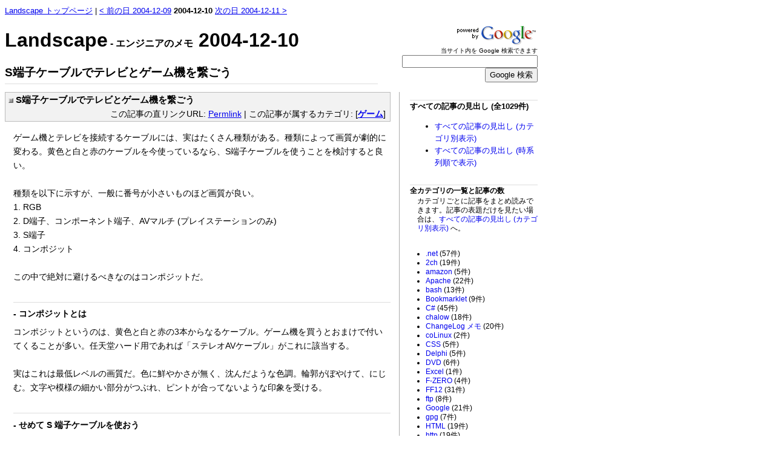

--- FILE ---
content_type: text/html
request_url: http://sonic64.com/2004-12-10.html
body_size: 12199
content:
<!DOCTYPE HTML PUBLIC "-//W3C//DTD HTML 4.01 Transitional//EN">
<html lang="ja"><head>
<meta http-equiv="Content-Type" content="text/html; charset=euc-jp">
<!-- 京 -->

<title>S端子ケーブルでテレビとゲーム機を繋ごう</title>
<link rel=stylesheet href="diary.css" media="all">
<meta http-equiv="Content-Style-Type" content="text/css">
<meta http-equiv="Content-Script-Type" content="text/javascript">
<meta name="author" content="Saito Hiroaki 斎藤 宏明">
<meta name="keywords" content="プログラミング,ネットワーク,データベース,Linux,unix,ゲーム,音楽,本,料理,車">
<link rel="alternate" type="application/rss+xml" title="RSS" href="http://sonic64.com/cl.xml">
<link rel="alternate" type="application/rss+xml" title="RSS full archive" href="http://sonic64.com/cl-full.xml">
<link rel="shortcut icon" href="favicon.ico">
<link rel="top" href="/" title="Landscape トップページ">
<link rel="home" href="/" title="Landscape トップページ">
<link rel="index" href="all_category_article.html" title="すべての記事の見出し (カテゴリ別表示) "><link rel="contents" href="all_category_article.html" title="すべての記事の見出し (カテゴリ別表示) ">
<link rev="made" title="Saito Hiroaki Gmail Address" href="http://sonic64.com/img/mail.png">
<link rel="prefetch" href="/" />
 
</head><body><div>
<!-- google_ad_section_start -->
<div class="ls_header">
<p class="adminmenu"><a href="http://sonic64.com/">Landscape トップページ</a> | <a href="2004-12-09.html">&lt; 前の日 2004-12-09</a> <strong>2004-12-10</strong> <a href="2004-12-11.html">次の日 2004-12-11 &gt;</a></p>
<div class="header_left">
<a href="/" title="Landscape - エンジニアのメモ" class="top_page_link"><strong class="changelog_name">Landscape</strong><strong class="changelog_sub_name"> - エンジニアのメモ</strong></a><strong class="changelog_name">&nbsp;2004-12-10</strong>

<h1 class="single_item_header">S端子ケーブルでテレビとゲーム機を繋ごう</h1>

</div>

<div class="header_right">
<form action="http://www.google.co.jp/search" class="google_search" method="GET">
<img src="http://www.google.co.jp/logos/powered_by_google_135x35.gif" height="35" width="135" alt="Powered by Google" title="Powered by Google"><br>
<span style="font-size: 60%"><label for="search_textbox">当サイト内を Google 検索できます</label></span><br>
<input type="text" name="q" size="28" maxlength="256" value="" accesskey="S" id="search_textbox"><br>
<input type="submit" name="btnG" value="Google 検索">
<input type="hidden" name="hl" value="ja">
<input type="hidden" name="lr" value="lang_ja">
<input type="hidden" name="ie" value="euc-jp">
<input type="hidden" name="num" value="50">
<input type="hidden" name="filter" value="0">
<input type="hidden" name="as_sitesearch" value="sonic64.com">
</form>

</div>
</div>
<br>

<div class="main_body">
<div class="main_content">
<!-- 内容が表示されます -->
<!drk7jp_parse_scope>
<div class="day">

<div class="body">


<div class="section">
<div class="subtitle"><h2><a name="2004-12-10-1" href="2004-12-10.html"><span class="sanchor">*</span></a> <strong class="clitemheader">S端子ケーブルでテレビとゲーム機を繋ごう</strong></h2><p>この記事の直リンクURL: <a href="2004-12-10.html" title="「S端子ケーブルでテレビとゲーム機を繋ごう 」にリンクする場合などに使う恒久的な URL">Permlink</a> | この記事が属するカテゴリ:  [<strong><a href="cat_e382b2e383bce383a0.html" title="ゲーム カテゴリの記事一覧">ゲーム</a></strong>]</p></div>
<div class="sec_body">ゲーム機とテレビを接続するケーブルには、実はたくさん種類がある。種類によって画質が劇的に変わる。黄色と白と赤のケーブルを今使っているなら、S端子ケーブルを使うことを検討すると良い。<br><br>種類を以下に示すが、一般に番号が小さいものほど画質が良い。<br>1. RGB<br>2. D端子、コンポーネント端子、AVマルチ (プレイステーションのみ)<br>3. S端子<br>4. コンポジット<br><br>この中で絶対に避けるべきなのはコンポジットだ。<br><br><h3>- コンポジットとは</h3>コンポジットというのは、黄色と白と赤の3本からなるケーブル。ゲーム機を買うとおまけで付いてくることが多い。任天堂ハード用であれば「ステレオAVケーブル」がこれに該当する。<br><br>実はこれは最低レベルの画質だ。色に鮮やかさが無く、沈んだような色調。輪郭がぼやけて、にじむ。文字や模様の細かい部分がつぶれ、ピントが合ってないような印象を受ける。<br><br><h3>- せめて S 端子ケーブルを使おう</h3>D 端子や コンポーネント端子など、よりよい画質を得られる端子があるテレビだったら、そちらを使えばいい。ただ、S 端子が繋がるテレビを持っていて、「どうせコンポジットと S 端子って大した違いはないんでしょ?」と思っているなら、その認識は改めた方が良い。はっきり言って、コンポジットと S 端子では全然違う。<br><br>鮮やかな色合い、ピシッと定まった輪郭など、まったく別物。ぼやけないので、ゲームプレイ後の疲労感も軽くなったくらいだ。S 端子が繋がるんだったら、絶対に使った方が良い。<br><br>余談。D端子、コンポーネント端子、AV マルチは S 端子のさらに上を行く画質。友達の部屋でソニーのベガに PS2を AV マルチ接続した映像を見たが、かちっとした画質で細かい部分がつぶれたりにじんだりすることが全くない。S 端子よりもさらに精度が高いという感じ。<br><br>さらに余談。ファミコンや PC エンジンの頃によく使われた「RF アンテナ」接続は、状況によってかなり画質が変化するが、コンポジットと同じレベルだ。<br><br><h3>- S 端子ケーブルってどこで買えばいいの?</h3>以下に amazon で売ってる S 端子ケーブルを列挙するが、家電量販店などでも互換製品がたくさん売られているので、そちらを買った方が良いかも。安ければ980円程度で売ってるものもある。そんな安い物でもいいの? と思うかもしれないけど、コンポジットと比べれば画質は雲泥の差だ。<br><br><h3>- PS/PS2 用 S 端子ケーブル</h3><div class="associate"><strong><a href="http://sonic64.com/go/B00005OUP0" title="S端子ケーブル"><img src="http://images-jp.amazon.com/images/P/B00005OUP0.09.MZZZZZZZ.jpg" title="S端子ケーブル" alt="S端子ケーブル">S端子ケーブル</a></strong><br><br>ソニー・コンピュータエンタテインメント<br>発売日: 2001/01/02<br>PlayStation2<br><br><a href="http://sonic64.com/go/B00005OUP0">amazon で詳しく見る</a></div><br>ソニー純正の S端子ケーブル。プレステ1 の時代は定価で3500円もしたのだが、最近は2500円になったようだ。以下で照会している互換製品ならもっと安く買える。<br><br>私のケーブルはプレステ1の時代に購入したものだ。互換性があるようにソニーがプレステ2を作ってくれたので、今でもそのケーブルを活用できているというわけだ。ソニー偉い。<br><br><div class="associate"><strong><a href="http://sonic64.com/go/B00005QF6D" title="S端子ケーブルLONG"><img src="http://images-jp.amazon.com/images/P/B00005QF6D.09.MZZZZZZZ.jpg" title="S端子ケーブルLONG" alt="S端子ケーブルLONG">S端子ケーブルLONG</a></strong><br><br>ホリ<br>発売日: 2001/09/15<br>PlayStation2<br><br><a href="http://sonic64.com/go/B00005QF6D">amazon で詳しく見る</a></div><br><br><div class="associate"><strong><a href="http://sonic64.com/go/B0001F9KJ6" title="S端子ケーブルHG(PS兼用) PS2"><img src="http://images-jp.amazon.com/images/P/B0001F9KJ6.09.MZZZZZZZ.jpg" title="S端子ケーブルHG(PS兼用) PS2" alt="S端子ケーブルHG(PS兼用) PS2">S端子ケーブルHG(PS兼用) PS2</a></strong><br><br>ホリ<br>発売日: 2000/12/21<br>PlayStation2<br><br><a href="http://sonic64.com/go/B0001F9KJ6">amazon で詳しく見る</a></div><br>HG はハイグレードという意味らしい。どうハイグレードなのかは詳しく言わないけれどもね(ペリー風に)。<br><br><div class="associate"><strong><a href="http://sonic64.com/go/B00069KVBS" title="PlayStation2専用 e-PRiCE (8)PSシリーズS端子+AVケーブル"><img src="http://images-jp.amazon.com/images/P/B00069KVBS.09.MZZZZZZZ.jpg" title="PlayStation2専用 e-PRiCE (8)PSシリーズS端子+AVケーブル" alt="PlayStation2専用 e-PRiCE (8)PSシリーズS端子+AVケーブル">PlayStation2専用 e-PRiCE (8)PSシリーズS端子+AVケーブル</a></strong><br><br>ゲームテック<br>発売日: 2003/02/25<br>PlayStation2<br><br><a href="http://sonic64.com/go/B00069KVBS">amazon で詳しく見る</a></div><br>e-PRiCE の製品はプレイステーション系ハード用で最も安価な S 端子ケーブル。<br><br><div class="associate"><strong><a href="http://sonic64.com/go/B00069KV2W" title="PlayStation &amp; PlayStation2 専用 「技」S端子ケーブル"><img src="http://images-jp.amazon.com/images/P/B00069KV2W.09.MZZZZZZZ.jpg" title="PlayStation &amp; PlayStation2 専用 「技」S端子ケーブル" alt="PlayStation &amp; PlayStation2 専用 「技」S端子ケーブル">PlayStation &amp; PlayStation2 専用 「技」S端子ケーブル</a></strong><br><br>フジワーク<br>発売日: 2002/10/30<br>PlayStation2<br><br><a href="http://sonic64.com/go/B00069KV2W">amazon で詳しく見る</a></div><br>「技」はこだわる人向けかな。私はあまりこういう所にはこだわらないので、他の S端子ケーブルと比べて有意な違いがあるかどうかはわからない。<br><br><h3>- ゲームキューブ をはじめとする任天堂ハード用 S 端子ケーブル</h3><div class="associate"><strong><a href="http://sonic64.com/go/B00005QDJM" title="S端子ケーブル"><img src="http://images-jp.amazon.com/images/P/B00005QDJM.09.MZZZZZZZ.jpg" title="S端子ケーブル" alt="S端子ケーブル">S端子ケーブル</a></strong><br><br>任天堂<br>発売日: 2001/09/14<br>NINTENDO GAMECUBE<br><br><a href="http://sonic64.com/go/B00005QDJM">amazon で詳しく見る</a></div><br>任天堂は偉い。S端子ケーブルはスーパーファミコン時代に発売したものと互換性があり、スーパーファミコン、ニンテンドウ64、ゲームキューブのすべてで使うことができる。残念ながら「ニューファミコン」や「スーパーファミコン Jr.」には対応していないが、これは仕方がないだろう。<br><br>私の S端子ケーブルはスーパーファミコン時代に購入したもの。S端子ケーブルを使ったときの「風来のシレン」の画質の向上ぶりには驚いたものだ。<br><br><div class="associate"><strong><a href="http://sonic64.com/go/B00006I4FY" title="S端子ケーブルLONG/キューブ"><img src="http://images-jp.amazon.com/images/G/09/icons/books/comingsoon_books.gif" title="S端子ケーブルLONG/キューブ" alt="S端子ケーブルLONG/キューブ">S端子ケーブルLONG/キューブ</a></strong><br><br>ホリ<br>発売日: 2002/07/19<br>NINTENDO GAMECUBE<br><br><a href="http://sonic64.com/go/B00006I4FY">amazon で詳しく見る</a></div><br><div class="associate"><strong><a href="http://sonic64.com/go/B00006I4FV" title="S端子ケーブルHG"><img src="http://images-jp.amazon.com/images/P/B00006I4FV.09.MZZZZZZZ.jpg" title="S端子ケーブルHG" alt="S端子ケーブルHG">S端子ケーブルHG</a></strong><br><br>ホリ<br>発売日: 2002/08/10<br>NINTENDO GAMECUBE<br><br><a href="http://sonic64.com/go/B00006I4FV">amazon で詳しく見る</a></div><br>ハイグレード版。やっぱり、どうハイグレードなのかは詳しく言わないけれどもね。<br><br><div class="associate"><strong><a href="http://sonic64.com/go/B0001RBJMA" title="NINTENDO GAMECUBE専用 e-PRiCE 2 GC用S端子+AVケーブル"><img src="http://images-jp.amazon.com/images/P/B0001RBJMA.09.MZZZZZZZ.jpg" title="NINTENDO GAMECUBE専用 e-PRiCE 2 GC用S端子+AVケーブル" alt="NINTENDO GAMECUBE専用 e-PRiCE 2 GC用S端子+AVケーブル">NINTENDO GAMECUBE専用 e-PRiCE 2 GC用S端子+AVケーブル</a></strong><br><br>ゲームテック<br>発売日: 2003/01/25<br>NINTENDO GAMECUBE<br><br><a href="http://sonic64.com/go/B0001RBJMA">amazon で詳しく見る</a></div><br>e-PRiCE の製品はやはり任天堂系ハード用の S 端子ケーブルで最安。<br><br><script type="text/javascript"><!--
google_ad_client = "pub-9879978271506568";
google_alternate_ad_url = "http://rcm-jp.amazon.co.jp/e/cm?t=linux0e-22&o=9&p=15&l=bn1&mode=electronics-jp&browse=3371341&=1&fc1=&lt1=&lc1=&bg1=&f=ifr";
google_ad_width = 336;
google_ad_height = 280;
google_ad_format = "336x280_as";
google_ad_type = "text";
google_ad_channel ="";
google_color_border = "FFFFFF";
google_color_bg = "FFFFFF";
google_color_link = "0000FF";
google_color_url = "0000FF";
google_color_text = "000000";
//--></script>
<script type="text/javascript"
  src="http://pagead2.googlesyndication.com/pagead/show_ads.js">
</script>

<noscript><iframe scrolling="no" frameborder=0 width=468 height=70  src="http://rcm-jp.amazon.co.jp/e/cm?t=linux0e-22&p=13&o=9&l=bn1&browse=562002&mode=dvd-jp&fc1=000000&lt1=_blank&f=ifr"></iframe></noscript>
</div>


</div>
<!--eos-->




</div>
</div>

<!-- google_ad_section_end -->
<!/drk7jp_parse_scope>
</div>

<div class="headline">
<dl class="all_article"><dt>すべての記事の見出し (全1029件)</dt>
<dd><ul>
<li><a href="all_category_article.html">すべての記事の見出し (カテゴリ別表示)</a></li>
<li><a href="all_article.html">すべての記事の見出し (時系列順で表示)</a></li>
</ul></dd></dl>

<dl class="all_category_list"><dt>全カテゴリの一覧と記事の数</dt><dd>カテゴリごとに記事をまとめ読みできます。記事の表題だけを見たい場合は、<a href="all_category_article.html">すべての記事の見出し (カテゴリ別表示) </a>へ。<br><br><ul><li><a href="cat_2enet.html" title=".net カテゴリの記事一覧">.net <span>(57件)</span></a></li><li><a href="cat_2ch.html" title="2ch カテゴリの記事一覧">2ch <span>(19件)</span></a></li><li><a href="cat_amazon.html" title="amazon カテゴリの記事一覧">amazon <span>(5件)</span></a></li><li><a href="cat_apache.html" title="Apache カテゴリの記事一覧">Apache <span>(22件)</span></a></li><li><a href="cat_bash.html" title="bash カテゴリの記事一覧">bash <span>(13件)</span></a></li><li><a href="cat_bookmarklet.html" title="Bookmarklet カテゴリの記事一覧">Bookmarklet <span>(9件)</span></a></li><li><a href="cat_c23.html" title="C# カテゴリの記事一覧">C# <span>(45件)</span></a></li><li><a href="cat_chalow.html" title="chalow カテゴリの記事一覧">chalow <span>(18件)</span></a></li><li><a href="cat_changelog20e383a1e383a2.html" title="ChangeLog メモ カテゴリの記事一覧">ChangeLog メモ <span>(20件)</span></a></li><li><a href="cat_colinux.html" title="coLinux カテゴリの記事一覧">coLinux <span>(2件)</span></a></li><li><a href="cat_css.html" title="CSS カテゴリの記事一覧">CSS <span>(5件)</span></a></li><li><a href="cat_delphi.html" title="Delphi カテゴリの記事一覧">Delphi <span>(5件)</span></a></li><li><a href="cat_dvd.html" title="DVD カテゴリの記事一覧">DVD <span>(6件)</span></a></li><li><a href="cat_excel.html" title="Excel カテゴリの記事一覧">Excel <span>(1件)</span></a></li><li><a href="cat_f-zero.html" title="F-ZERO カテゴリの記事一覧">F-ZERO <span>(4件)</span></a></li><li><a href="cat_ff12.html" title="FF12 カテゴリの記事一覧">FF12 <span>(31件)</span></a></li><li><a href="cat_ftp.html" title="ftp カテゴリの記事一覧">ftp <span>(8件)</span></a></li><li><a href="cat_google.html" title="Google カテゴリの記事一覧">Google <span>(21件)</span></a></li><li><a href="cat_gpg.html" title="gpg カテゴリの記事一覧">gpg <span>(7件)</span></a></li><li><a href="cat_html.html" title="HTML カテゴリの記事一覧">HTML <span>(19件)</span></a></li><li><a href="cat_http.html" title="http カテゴリの記事一覧">http <span>(19件)</span></a></li><li><a href="cat_ie.html" title="IE カテゴリの記事一覧">IE <span>(10件)</span></a></li><li><a href="cat_iis.html" title="IIS カテゴリの記事一覧">IIS <span>(4件)</span></a></li><li><a href="cat_ipod.html" title="iPod カテゴリの記事一覧">iPod <span>(2件)</span></a></li><li><a href="cat_javascript.html" title="JavaScript カテゴリの記事一覧">JavaScript <span>(14件)</span></a></li><li><a href="cat_linux.html" title="Linux カテゴリの記事一覧">Linux <span>(63件)</span></a></li><li><a href="cat_mcp.html" title="MCP カテゴリの記事一覧">MCP <span>(6件)</span></a></li><li><a href="cat_mozilla.html" title="Mozilla カテゴリの記事一覧">Mozilla <span>(14件)</span></a></li><li><a href="cat_ms20sql20server.html" title="MS SQL Server カテゴリの記事一覧">MS SQL Server <span>(30件)</span></a></li><li><a href="cat_mysql.html" title="MySQL カテゴリの記事一覧">MySQL <span>(4件)</span></a></li><li><a href="cat_namazu.html" title="Namazu カテゴリの記事一覧">Namazu <span>(3件)</span></a></li><li><a href="cat_pc.html" title="PC カテゴリの記事一覧">PC <span>(48件)</span></a></li><li><a href="cat_perl.html" title="Perl カテゴリの記事一覧">Perl <span>(58件)</span></a></li><li><a href="cat_php.html" title="PHP カテゴリの記事一覧">PHP <span>(2件)</span></a></li><li><a href="cat_postgres.html" title="Postgres カテゴリの記事一覧">Postgres <span>(36件)</span></a></li><li><a href="cat_proftpd.html" title="proftpd カテゴリの記事一覧">proftpd <span>(2件)</span></a></li><li><a href="cat_qmail.html" title="qmail カテゴリの記事一覧">qmail <span>(1件)</span></a></li><li><a href="cat_rfc.html" title="RFC カテゴリの記事一覧">RFC <span>(4件)</span></a></li><li><a href="cat_rss.html" title="RSS カテゴリの記事一覧">RSS <span>(33件)</span></a></li><li><a href="cat_ruby.html" title="Ruby カテゴリの記事一覧">Ruby <span>(15件)</span></a></li><li><a href="cat_samba.html" title="samba カテゴリの記事一覧">samba <span>(3件)</span></a></li><li><a href="cat_sonic642ecom.html" title="sonic64.com カテゴリの記事一覧">sonic64.com <span>(6件)</span></a></li><li><a href="cat_sql.html" title="SQL カテゴリの記事一覧">SQL <span>(15件)</span></a></li><li><a href="cat_squid.html" title="Squid カテゴリの記事一覧">Squid <span>(3件)</span></a></li><li><a href="cat_ssh.html" title="ssh カテゴリの記事一覧">ssh <span>(7件)</span></a></li><li><a href="cat_subversion.html" title="Subversion カテゴリの記事一覧">Subversion <span>(3件)</span></a></li><li><a href="cat_unix.html" title="unix カテゴリの記事一覧">unix <span>(31件)</span></a></li><li><a href="cat_vss.html" title="VSS カテゴリの記事一覧">VSS <span>(2件)</span></a></li><li><a href="cat_windows.html" title="Windows カテゴリの記事一覧">Windows <span>(34件)</span></a></li><li><a href="cat_winny.html" title="winny カテゴリの記事一覧">winny <span>(9件)</span></a></li><li><a href="cat_xml.html" title="XML カテゴリの記事一覧">XML <span>(9件)</span></a></li><li><a href="cat_xyzzy.html" title="xyzzy カテゴリの記事一覧">xyzzy <span>(17件)</span></a></li><li><a href="cat_e3818ae38184e381a7e3828820e381a9e38186e381b6e381a4e381aee6a3ae.html" title="おいでよ どうぶつの森 カテゴリの記事一覧">おいでよ どうぶつの森 <span>(19件)</span></a></li><li><a href="cat_e3818ae88f93e5ad90.html" title="お菓子 カテゴリの記事一覧">お菓子 <span>(5件)</span></a></li><li><a href="cat_e382a2e382b9e382ade383bce382a2e383bce38388.html" title="アスキーアート カテゴリの記事一覧">アスキーアート <span>(13件)</span></a></li><li><a href="cat_e382a2e3838be383a1.html" title="アニメ カテゴリの記事一覧">アニメ <span>(9件)</span></a></li><li><a href="cat_e382afe383ace382b8e38383e38388e382abe383bce38389.html" title="クレジットカード カテゴリの記事一覧">クレジットカード <span>(2件)</span></a></li><li><a href="cat_e382b2e383bce383a0.html" title="ゲーム カテゴリの記事一覧">ゲーム <span>(120件)</span></a></li><li><a href="cat_e382b7e382a7e383abe382b9e382afe383aae38397e38388.html" title="シェルスクリプト カテゴリの記事一覧">シェルスクリプト <span>(18件)</span></a></li><li><a href="cat_e382b7e383ace383b32.html" title="シレン2 カテゴリの記事一覧">シレン2 <span>(8件)</span></a></li><li><a href="cat_e382bbe382ade383a5e383aae38386e382a3.html" title="セキュリティ カテゴリの記事一覧">セキュリティ <span>(9件)</span></a></li><li><a href="cat_e382bde38395e38388e382a6e382a7e382a2.html" title="ソフトウェア カテゴリの記事一覧">ソフトウェア <span>(21件)</span></a></li><li><a href="cat_e38387e382b6e382a4e383b3e38391e382bfe383bce383b3.html" title="デザインパターン カテゴリの記事一覧">デザインパターン <span>(2件)</span></a></li><li><a href="cat_e3838de38383e38388e383afe383bce382af.html" title="ネットワーク カテゴリの記事一覧">ネットワーク <span>(30件)</span></a></li><li><a href="cat_e38390e38383e382afe382a2e38383e38397.html" title="バックアップ カテゴリの記事一覧">バックアップ <span>(17件)</span></a></li><li><a href="cat_e38397e383ade382b0e383a9e3839fe383b3e382b0.html" title="プログラミング カテゴリの記事一覧">プログラミング <span>(14件)</span></a></li><li><a href="cat_e3839ee383aae382aae382abe383bce38388ds.html" title="マリオカートDS カテゴリの記事一覧">マリオカートDS <span>(3件)</span></a></li><li><a href="cat_e383a1e383bce383ab.html" title="メール カテゴリの記事一覧">メール <span>(26件)</span></a></li><li><a href="cat_e383a1e383a2.html" title="メモ カテゴリの記事一覧">メモ <span>(116件)</span></a></li><li><a href="cat_e383a9e383bce383a1e383b3.html" title="ラーメン カテゴリの記事一覧">ラーメン <span>(11件)</span></a></li><li><a href="cat_e99fb3e6a5bd.html" title="音楽 カテゴリの記事一覧">音楽 <span>(59件)</span></a></li><li><a href="cat_e7b5a6e6b2b9.html" title="給油 カテゴリの記事一覧">給油 <span>(3件)</span></a></li><li><a href="cat_e4b889e59bbde5bf97e5a4a7e688a6.html" title="三国志大戦 カテゴリの記事一覧">三国志大戦 <span>(13件)</span></a></li><li><a href="cat_e8bb8a.html" title="車 カテゴリの記事一覧">車 <span>(7件)</span></a></li><li><a href="cat_e69bb8e6968e.html" title="書斎 カテゴリの記事一覧">書斎 <span>(4件)</span></a></li><li><a href="cat_e9a39f.html" title="食 カテゴリの記事一覧">食 <span>(30件)</span></a></li><li><a href="cat_e8b2b7e38184e789a9.html" title="買い物 カテゴリの記事一覧">買い物 <span>(17件)</span></a></li><li><a href="cat_e7b0bfe8a898.html" title="簿記 カテゴリの記事一覧">簿記 <span>(8件)</span></a></li><li><a href="cat_e69cac.html" title="本 カテゴリの記事一覧">本 <span>(32件)</span></a></li><li><a href="cat_e6bcabe794bb.html" title="漫画 カテゴリの記事一覧">漫画 <span>(9件)</span></a></li></ul></dd></dl>
<strong style="font-size:0.8em">直近30日分の記事</strong><dl class="headline_dl"><dt><a href="2007-04-23.html">2007-04-23 <span>(Mon)</span></a></dt><dd><ul><li><a href="2007-04-23.html" title="業務で使っている開発用の PC が更新され、新マシンとして 東芝 EQUIUM 5170 が配備された。旧マシンではパワー不足で Visual Studio 2005 Team System を使うには一苦労だったが、これからは実用可能なレベ ...">PC: 開発用の新PC 東芝EQUIUM 5170のメモ</a></li></ul></dd><dt><a href="2007-03-07.html">2007-03-07 <span>(Wed)</span></a></dt><dd><ul><li><a href="2007-03-07.html" title="quotecolors は Mozilla Thunderbird で引用レベルごとの文字色と背景色の変更を可能にする拡張。また、引用符を | から &gt; に変更できる。メールの引用記号は誰がなんと言おうと 「&gt; 」(不等号の後に ...">Mozilla: Mozilla Thunderbird で引用の色つき表示と引用符変更</a></li></ul></dd><dt><a href="2007-02-27.html">2007-02-27 <span>(Tue)</span></a></dt><dd><ul><li><a href="2007-02-27.html" title="MS Excel で、横に長いシートを自動的に縮小し、横幅だけを用紙いっぱいに印刷するための設定方法。印刷時に縦は複数ページにわたっても構わないが、横が複数ページになると訳がわからなくなるので、そうい ...">ソフトウェア: Excel: Excel でシートを自動縮小して最適な横幅で印刷する</a></li></ul></dd><dt><a href="2007-01-17.html">2007-01-17 <span>(Wed)</span></a></dt><dd><ul><li><a href="2007-01-17.html" title="ソフトウェア見積り―人月の暗黙知を解き明かすスティーブ マコネル / Steve McConnell / 田沢 恵 / 溝口 真理子 / 久手堅 憲之発売日: 2006/10 「ソフトウェア見積り―人月の暗黙知を解き明かす」の価格と ...">本: ソフトウェア見積りを読了</a></li></ul></dd><dt><a href="2007-01-15.html">2007-01-15 <span>(Mon)</span></a></dt><dd><ul><li><a href="2007-01-15.html" title="お年玉付き年賀状の当選番号が発表された。来た年賀状をチェック。今年はメールを使うなどの方法で少なくしたので、来た枚数は少なめ。当選状況。2006-01-16 と 2005-01-16 と同じように、芳しくない結果と ...">メモ: お年玉付き年賀状の当選番号 平成19年</a></li></ul></dd><dt><a href="2007-01-14.html">2007-01-14 <span>(Sun)</span></a></dt><dd><ul><li><a href="2007-01-14.html" title="クレジットカードのごほうび三崎 航 / 宮城 ユカリ発売日: 2006/03 「クレジットカードのごほうび」の価格と在庫状況を確認amazon で詳しく見る &nbsp; bk1で詳しく見る『クレジットカードのごほうび』を読 ...">本: クレジットカード: クレジットカードのごほうびを読了</a></li></ul></dd><dt><a href="2007-01-08.html">2007-01-08 <span>(Mon)</span></a></dt><dd><ul><li><a href="2007-01-08.html" title="デッドライン―ソフト開発を成功に導く101の法則トム デマルコ / Tom DeMarco / 伊豆原 弓発売日: 1999/03 「デッドライン―ソフト開発を成功に導く101の法則」の価格と在庫状況を確認amazon で詳しく見る & ...">本: デッドラインを読了</a></li></ul></dd><dt><a href="2006-12-01.html">2006-12-01 <span>(Fri)</span></a></dt><dd><ul><li><a href="2006-12-01.html" title="機動戦士ガンダム 0083 STARDUST MEMORY vol.1バンダイビジュアル発売日: 2000/01/25 「機動戦士ガンダム 0083 STARDUST MEMORY vol.1」の価格と在庫状況を確認amazon で詳しく見る後輩と話していたら、ガン ...">アニメ: DVD: 機動戦士ガンダム0083第一話 ガンダム強奪を視聴</a></li></ul></dd><dt><a href="2006-11-22.html">2006-11-22 <span>(Wed)</span></a></dt><dd><ul><li><a href="2006-11-22.html" title="古本販売のブックオフに中古 CD を買いに行ったら、会員カードシステムが変わるというポスターが店先に貼ってあった。詳しく知りたかったのでウェブサイトを見てみると、告知が出ていた。よくある質問　BOOK ...">メモ: ブックオフの会員カードとポイントがツタヤTポイントに移行</a></li></ul></dd><dt><a href="2006-11-20.html">2006-11-20 <span>(Mon)</span></a></dt><dd><ul><li><a href="2006-11-20.html" title="フリーのオフィススイート OpenOffice.org の表計算ソフトである Calc でセル内で改行するには、Ctrl + Enter を入力する。Microsoft Excel だと ALT + Enter キー。最初は「エクセルと同じだよね」と思って ...">ソフトウェア: OpenOffice.org Calc でセル内で改行する</a></li></ul></dd><dt><a href="2006-11-19.html">2006-11-19 <span>(Sun)</span></a></dt><dd><ul><li><a href="2006-11-19.html" title="最近、出費が多い。家計を見直して無駄遣いを減らすことにした。また、必要な買い物については可能な限り賢く買うことにした。というわけで、クレジットカードに詳しい友達にコンサルティングをしてもらった ...">クレジットカード: メモ: すべての買い物が1%割引になるクレジットカード P-One カードを申し込んだ</a></li></ul></dd><dt><a href="2006-09-30.html">2006-09-30 <span>(Sat)</span></a></dt><dd><ul><li><a href="2006-09-30.html" title="ここ二か月ほど、仕事もプライベートもとても忙しかった。ただ、ほどんどの週で一日の休みがとれたので、なんとかやってこれた。世の中にはもっと忙しい生活を送ってる人はたくさんいるだろうしね。忙しいと ...">メモ: 忙しいとメモ書かなくなっちゃうけど 誰にだって一、二度はあること</a></li></ul></dd><dt><a href="2006-08-29.html">2006-08-29 <span>(Tue)</span></a></dt><dd><ul><li><a href="2006-08-29.html" title="MS SQL Server2000 の 管理ツール Enterprise Manager で、既に存在するデータベースのインスタンスやテーブル、ストアドプロシージャなどをスクリプト化する手順と、指定するオプションのメモ。- なぜ SQL  ...">MS SQL Server: SQL: MS SQL Server で DB から SQL スクリプトを生成する手順とオプション</a></li></ul></dd><dt><a href="2006-08-04.html">2006-08-04 <span>(Fri)</span></a></dt><dd><ul><li><a href="2006-08-04.html" title="約200年後の今日である2219年8月4日は、レイストーム作戦 - Operation Raystorm の発動日だ。この日を記念して、私は毎年8月4日にはプレイステーションのシューティングゲーム「レイストーム」をプレイする ...">ゲーム: 8月4日はレイストーム作戦発動日 - Operation Raystorm</a></li></ul></dd><dt><a href="2006-07-27.html">2006-07-27 <span>(Thu)</span></a></dt><dd><ul><li><a href="2006-07-27.html" title="100円ショップのダイソーでストップウォッチを購入。157円。型番は不明だが、GS-19 とか DL-E602 などと書いてある。515円のモデルもあったけど、157円の方を選んだ。そのパッケージに気になる一文があった ...">メモ: 買い物: ダイソーの157円ストップウォッチの精度を測る</a></li></ul></dd><dt><a href="2006-07-23.html">2006-07-23 <span>(Sun)</span></a></dt><dd><ul><li><a href="2006-07-23.html" title="ぼくはこんな本を読んできた―立花式読書論、読書術、書斎論立花 隆発売日: 1999/03 「ぼくはこんな本を読んできた―立花式読書論、読書術、書斎論」の価格と在庫状況を確認amazon で詳しく見る &nbsp; bk1 ...">本: 書斎: 立花隆の机は幅200cm、奥行き100cmで45万円</a></li></ul></dd><dt><a href="2006-07-17.html">2006-07-17 <span>(Mon)</span></a></dt><dd><ul><li><a href="2006-07-17.html" title="2005-08-10 「ソニック・ザ・ヘッジホッグの壁紙」で書いたソニックのポータルサイト「ソニックチャンネル」で、スーパーソニックの壁紙を配布している。ソニック チャンネル/おたのしみ/ダウンロード/かべ ...">ゲーム: スーパーソニックの壁紙</a></li></ul></dd><dt><a href="2006-07-10.html">2006-07-10 <span>(Mon)</span></a></dt><dd><ul><li><a href="2006-07-10.html" title="インターネット書斎術を読了した。読了まで26分19秒62。2006-07-03 の「書斎を作る」の続き。インターネット書斎術紀田 順一郎発売日: 2002/02 「インターネット書斎術」の価格と在庫状況を確認amazon で詳 ...">本: 書斎: インターネット書斎術を読了</a></li></ul></dd><dt><a href="2006-07-06.html">2006-07-06 <span>(Thu)</span></a></dt><dd><ul><li><a href="2006-07-06.html" title="「リンボウ先生の書斎のある暮らし―知のための空間・時間・道具」を読了した。読了まで1時間53分。2006-07-03 の「書斎を作る」の続き。- 「リンボウ先生の書斎のある暮らし」に書いてあったことリンボウ先 ...">本: 書斎: リンボウ先生の書斎のある暮らしを読了</a></li></ul></dd><dt><a href="2006-07-03.html">2006-07-03 <span>(Mon)</span></a></dt><dd><ul><li><a href="2006-07-03.html" title="書斎がほしい。自分好みの書斎を作ろう。- 勉強してたら模様替えをしたくなった少し前まで、一日の自由時間のほとんどを勉強に費やしていた。私の場合、勉強していると雑念が浮かんでくる。本を読みたくなっ ...">メモ: 書斎: 書斎を作る</a></li></ul></dd><dt><a href="2006-06-29.html">2006-06-29 <span>(Thu)</span></a></dt><dd><ul><li><a href="2006-06-29.html" title="シングルモルトウイスキーのボウモア・シングルセレクトを飲んだ。モルトと水を1:1のトゥワイスアップで頂いた。氷は無し。グラスはリーデルのシングルモルトウイスキー。量はグラス底面から3cm 分。スモー ...">食: ボウモア・シングルセレクト シングルモルトウイスキーを飲む</a></li></ul></dd><dt><a href="2006-06-28.html">2006-06-28 <span>(Wed)</span></a></dt><dd><ul><li><a href="2006-06-28.html" title="全 UserAgent とサーバの全ディレクトリに対し、ロボットのアクセスを拒否する場合の意思表示をするための robots.txt の例。2003-06-08 の「ロボット避け meta 要素 &lt;meta name=&quot;robots&quot; cont ...">ネットワーク: http: HTML: robots.txt でロボット避け</a></li></ul></dd><dt><a href="2006-06-27.html">2006-06-27 <span>(Tue)</span></a></dt><dd><ul><li><a href="2006-06-27.html" title="佐々木俊尚氏の「グーグル - Google 既存のビジネスを破壊する」を読了。所要時間は1時間57分53秒。- Google そのものというより、ウェブの潮流を解説した本グーグル―Google 既存のビジネスを破壊する  文 ...">本: Google: グーグル - Google 既存のビジネスを破壊する を読了</a></li></ul></dd><dt><a href="2006-06-25.html">2006-06-25 <span>(Sun)</span></a></dt><dd><ul><li><a href="2006-06-25.html" title="シグマ Σ (sigma)とは、「和」すなわち合計のこと。- シグマ Σ の計算方法10Σi=0上記の場合は0から10までの合計という意味だ。つまり、0 + 1 + 2 + 3 + 4 + 5 + 6 + 7 + 8 + 9 + 10 = 55 となる。下記の ...">メモ: シグマ Σ の意味と計算方法</a></li></ul></dd><dt><a href="2006-06-19.html">2006-06-19 <span>(Mon)</span></a></dt><dd><ul><li><a href="2006-06-19.html" title="業務で使っている開発 PC 群を接続するために、100Base-TX 24ポートのスイッチングハブを選定して購入した。- 開発 PC を接続している 100Base-TX スイッチの調子が悪いとある土曜日の昼下がり。仕事場のネ ...">ネットワーク: PC: BUFFALO LSW-TX-24NSR 24ポートスイッチングハブを購入</a></li></ul></dd><dt><a href="2006-06-18.html">2006-06-18 <span>(Sun)</span></a></dt><dd><ul><li><a href="2006-06-18.html" title="2006-05-08 の「FF12 のモブ ヤズマットの出会い方と攻略」の続き。ついに FF12 最強のモブであるヤズマットを討伐した。- 全滅の憂き目にあったヤズマット戦の問題点を考える前回は7時間に及ぶ戦闘の末、全 ...">ゲーム: FF12: ヤズマット討伐完了</a></li></ul></dd><dt><a href="2006-06-15.html">2006-06-15 <span>(Thu)</span></a></dt><dd><ul><li><a href="2006-06-15.html" title="Windows Update 中に cygrunsrv が CPU を消費して Windows Update が進まなくなった。cron サービスを一時的に停止して対処。- Windows Update が途中で止まる一台の Windows2000 SP4 マシンで Windows Upd ...">Windows: unix: cygrunsrv が CPU を消費して Windows Update できない件の対処</a></li></ul></dd><dt><a href="2006-06-11.html">2006-06-11 <span>(Sun)</span></a></dt><dd><ul><li><a href="2006-06-11.html" title="「星の世界」という曲と賛美歌312番「いつくしみ深き」は同じ旋律だ。- 賛美歌312番「いつくしみ深き」結婚式と披露宴に出席した。会場は那須高原にある教会。教会だったので、式の最中に賛美歌の合唱があっ ...">音楽: メモ: 星の世界と賛美歌312番「いつくしみ深き」は同じ旋律</a></li></ul></dd><dt><a href="2006-06-01.html">2006-06-01 <span>(Thu)</span></a></dt><dd><ul><li><a href="2006-06-01.html" title="電卓の GT と M+ と MRC キーの使い方のメモ。簿記に電卓は必須。商業簿記だけを学んでいる間は本当に基本機能くらいしか使わなかった。それこそ四則演算くらい。しかし、工業簿記で製造間接費の配賦や月末 ...">メモ: 簿記: 電卓の GT と M+ MRC キーの使い方</a></li></ul></dd><dt><a href="2006-05-30.html">2006-05-30 <span>(Tue)</span></a></dt><dd><ul><li><a href="2006-05-30.html" title="「至上命題」は誤用。正しくは「至上命令」。ただ、「至上命題」でも間違いとは言い切れない。- エンジニアの至上命令仕事場で配られた資料の中に、以下の一文があった。開発依頼者の要求を正しくシステムに ...">メモ: 至上命題ではなく至上命令</a></li></ul></dd></dl>

<dl class="blog_list_service">

<dt>プロファイル</dt>
<dd>斎藤 宏明。エンジニアです。宇都宮市に住んでいます。</dd>

<dt>リンク</dt>
<dd>
<ul>
  <li><a href="http://blog.livedoor.jp/sorahayah/" onClick="javascript:urchinTracker ('/outgoingnais.to/~yto/tools/chalow/');" title="そらはや情報 ・～・">そらはや情報</a></li>
  <li><a href="http://sonic64.com/2chturbo/" onClick="javascript:urchinTracker ('/outgoingnais.to/sonic64.com/2chturbo/');" title="禁断の壷 2ちゃんねるターボ用 proxy 自動設定ファイル">禁断の壷 2ちゃんねるターボ用 proxy 自動設定ファイル</a></li>
  <li><a href="http://sonic64.com/planet/dotnet/">Planet .NET Japan</a>
</ul>


</dd>

<dt>RSS</dt>
<dd>
<ul>
<li><a href="cl.xml"><img src="/img/rss.png" alt="RSS" title="RSS" height="14" width="36"> 記事全文入りRSS (直近数日分)</a></li>
<li><a href="cl-full.xml"><img src="/img/rss.png" alt="RSS full archive" title="RSS full archive" height="14" width="36"> 記事全文入り RSS (全記事分)</a></li>
</ul>
</dd>

<dt>スポンサードリンク</dt>





<dt>Powered by</dt>
<dd>
☆<A href="http://px.a8.net/svt/ejp?a8mat=ZYT5C+7BR1RM+D8Y+61C2Q" target="_blank">さくらインターネット</A>☆
<img border="0" width="1" height="1" src="http://www14.a8.net/0.gif?a8mat=ZYT5C+7BR1RM+D8Y+61C2Q" alt="">
<a href="http://px.a8.net/svt/ejp?a8mat=ZYT5C+7BR1RM+D8Y+62MDD" target="_blank">
<img border="0" width="125" height="125" alt="" src="http://www29.a8.net/svt/bgt?aid=060410640443&wid=001&eno=01&mid=s00000001717001020000&mc=1"></a>
<img border="0" width="1" height="1" src="http://www16.a8.net/0.gif?a8mat=ZYT5C+7BR1RM+D8Y+62MDD" alt="">
</dd>



</dl>

</div>

<div class="amazon_simi"><script language="JavaScript">var url=document.location.href;document.write('<scr' + 'ipt language="JavaScript" src="http://app.drk7.jp/AmazonSimilarity.cgi?dev-t=DAB7UJEE24RXR&url=' +escape(url)+ '&n=7&ie=euc&oe=euc&style=heavy&tl=&cl=100&t=linux0e-22&idx=all&nosim=1"></scr' + 'ipt>');</script>
</div>
</div>

<div class="footer">
<dl class="all_article"><dt>すべての記事の見出し (全1029件)</dt>
<dd><ul>
<li><a href="all_category_article.html">すべての記事の見出し (カテゴリ別表示)</a></li>
<li><a href="all_article.html">すべての記事の見出し (時系列順で表示)</a></li>
</ul></dd></dl>


<script type="text/javascript"><!--
google_ad_client = "pub-9879978271506568";
google_alternate_ad_url = "http://rcm-jp.amazon.co.jp/e/cm?t=linux0e-22&o=9&p=48&l=bn1&mode=electronics-jp&browse=3371341&=1&fc1=&lt1=&lc1=&bg1=&f=ifr";
google_ad_width = 728;
google_ad_height = 90;
google_ad_format = "728x90_as";
google_ad_type = "text image";
google_ad_channel ="1873650492";
google_color_border = "FFFFFF";
google_color_bg = "FFFFFF";
google_color_link = "0000FF";
google_color_url = "0000FF";
google_color_text = "000000";
//--></script>
<script type="text/javascript"
  src="http://pagead2.googlesyndication.com/pagead/show_ads.js">
</script>
<noscript><iframe scrolling="no" frameborder=0 width=728 height=90  src="http://rcm-jp.amazon.co.jp/e/cm?t=linux0e-22&o=9&p=48&l=bn1&mode=electronics-jp&browse=3371341&=1&fc1=&lt1=&lc1=&bg1=&f=ifr"></iframe></noscript>

<dl>
<dt class="calendar">日ごとのページ</dt><dd class="calendar"><a href="2004-12.html" title="2004-12 の一覧">2004-12</a>/ <a href="2004-12-01.html" title="2004-12-01の記事">1日</a> <a href="2004-12-02.html" title="2004-12-02の記事">2日</a> <a href="2004-12-03.html" title="2004-12-03の記事">3日</a> <a href="2004-12-04.html" title="2004-12-04の記事">4日</a> <a href="2004-12-05.html" title="2004-12-05の記事">5日</a> <a href="2004-12-06.html" title="2004-12-06の記事">6日</a> <a href="2004-12-07.html" title="2004-12-07の記事">7日</a> <a href="2004-12-08.html" title="2004-12-08の記事">8日</a> <a href="2004-12-09.html" title="2004-12-09の記事">9日</a> <a href="2004-12-10.html" title="2004-12-10の記事">10日</a> <a href="2004-12-11.html" title="2004-12-11の記事">11日</a> <a href="2004-12-12.html" title="2004-12-12の記事">12日</a> <a href="2004-12-13.html" title="2004-12-13の記事">13日</a> <a href="2004-12-14.html" title="2004-12-14の記事">14日</a> <a href="2004-12-15.html" title="2004-12-15の記事">15日</a> <a href="2004-12-16.html" title="2004-12-16の記事">16日</a> <a href="2004-12-17.html" title="2004-12-17の記事">17日</a> <a href="2004-12-18.html" title="2004-12-18の記事">18日</a> <a href="2004-12-19.html" title="2004-12-19の記事">19日</a> <a href="2004-12-20.html" title="2004-12-20の記事">20日</a> <a href="2004-12-21.html" title="2004-12-21の記事">21日</a> <a href="2004-12-22.html" title="2004-12-22の記事">22日</a> <a href="2004-12-23.html" title="2004-12-23の記事">23日</a> <a href="2004-12-24.html" title="2004-12-24の記事">24日</a> <a href="2004-12-25.html" title="2004-12-25の記事">25日</a> <a href="2004-12-26.html" title="2004-12-26の記事">26日</a> 27日 28日 29日 30日 31日</dd>
<dt class="calendar">月ごとの記事一覧</dt><dd class="calendar">2007年: <a href="2007-01.html" title="2007年1月の記事一覧">1月</a> <a href="2007-02.html" title="2007年2月の記事一覧">2月</a> <a href="2007-03.html" title="2007年3月の記事一覧">3月</a> <a href="2007-04.html" title="2007年4月の記事一覧">4月</a> 5月 6月 7月 8月 9月 10月 11月 12月 <br>
2006年: <a href="2006-01.html" title="2006年1月の記事一覧">1月</a> <a href="2006-02.html" title="2006年2月の記事一覧">2月</a> <a href="2006-03.html" title="2006年3月の記事一覧">3月</a> <a href="2006-04.html" title="2006年4月の記事一覧">4月</a> <a href="2006-05.html" title="2006年5月の記事一覧">5月</a> <a href="2006-06.html" title="2006年6月の記事一覧">6月</a> <a href="2006-07.html" title="2006年7月の記事一覧">7月</a> <a href="2006-08.html" title="2006年8月の記事一覧">8月</a> <a href="2006-09.html" title="2006年9月の記事一覧">9月</a> 10月 <a href="2006-11.html" title="2006年11月の記事一覧">11月</a> <a href="2006-12.html" title="2006年12月の記事一覧">12月</a> <br>
2005年: <a href="2005-01.html" title="2005年1月の記事一覧">1月</a> <a href="2005-02.html" title="2005年2月の記事一覧">2月</a> <a href="2005-03.html" title="2005年3月の記事一覧">3月</a> <a href="2005-04.html" title="2005年4月の記事一覧">4月</a> <a href="2005-05.html" title="2005年5月の記事一覧">5月</a> <a href="2005-06.html" title="2005年6月の記事一覧">6月</a> <a href="2005-07.html" title="2005年7月の記事一覧">7月</a> <a href="2005-08.html" title="2005年8月の記事一覧">8月</a> <a href="2005-09.html" title="2005年9月の記事一覧">9月</a> <a href="2005-10.html" title="2005年10月の記事一覧">10月</a> <a href="2005-11.html" title="2005年11月の記事一覧">11月</a> <a href="2005-12.html" title="2005年12月の記事一覧">12月</a> <br>
2004年: <a href="2004-01.html" title="2004年1月の記事一覧">1月</a> <a href="2004-02.html" title="2004年2月の記事一覧">2月</a> <a href="2004-03.html" title="2004年3月の記事一覧">3月</a> <a href="2004-04.html" title="2004年4月の記事一覧">4月</a> <a href="2004-05.html" title="2004年5月の記事一覧">5月</a> <a href="2004-06.html" title="2004年6月の記事一覧">6月</a> <a href="2004-07.html" title="2004年7月の記事一覧">7月</a> <a href="2004-08.html" title="2004年8月の記事一覧">8月</a> <a href="2004-09.html" title="2004年9月の記事一覧">9月</a> <a href="2004-10.html" title="2004年10月の記事一覧">10月</a> <a href="2004-11.html" title="2004年11月の記事一覧">11月</a> <a href="2004-12.html" title="2004年12月の記事一覧">12月</a> <br>
2003年: <a href="2003-01.html" title="2003年1月の記事一覧">1月</a> <a href="2003-02.html" title="2003年2月の記事一覧">2月</a> <a href="2003-03.html" title="2003年3月の記事一覧">3月</a> <a href="2003-04.html" title="2003年4月の記事一覧">4月</a> <a href="2003-05.html" title="2003年5月の記事一覧">5月</a> <a href="2003-06.html" title="2003年6月の記事一覧">6月</a> <a href="2003-07.html" title="2003年7月の記事一覧">7月</a> <a href="2003-08.html" title="2003年8月の記事一覧">8月</a> <a href="2003-09.html" title="2003年9月の記事一覧">9月</a> <a href="2003-10.html" title="2003年10月の記事一覧">10月</a> <a href="2003-11.html" title="2003年11月の記事一覧">11月</a> <a href="2003-12.html" title="2003年12月の記事一覧">12月</a> <br>
2002年: 1月 2月 3月 4月 5月 6月 7月 <a href="2002-08.html" title="2002年8月の記事一覧">8月</a> <a href="2002-09.html" title="2002年9月の記事一覧">9月</a> <a href="2002-10.html" title="2002年10月の記事一覧">10月</a> <a href="2002-11.html" title="2002年11月の記事一覧">11月</a> <a href="2002-12.html" title="2002年12月の記事一覧">12月</a> <br>
</dd>
</dl>

<p class="adminmenu">
<a href="http://sonic64.com/">Landscape トップページ</a> |
<a href="2004-12.html" title="2004-12 の一覧">2004-12 の一覧</a> | <a href="2004-12-09.html">&lt; 前の日 2004-12-09</a> <strong>2004-12-10</strong> <a href="2004-12-11.html">次の日 2004-12-11 &gt;</a></p>
<script src="http://www.google-analytics.com/urchin.js" type="text/javascript">
</script>
<script type="text/javascript">
_uacct = "UA-54034-1";
urchinTracker();
</script>


</div>

<p class="credit">
&copy; 斎藤 宏明 <img src="img/mail.png" alt="Saito Hiroaki Gmail Address" title="Saito Hiroaki Gmail Address" height="21" width="210" /><br>
<a href="/" title="Landscape - エンジニアのメモ">Landscape - エンジニアのメモ</a> http://sonic64.com/<br>
Landscape は<a href="/" title="Landscape - エンジニアのメモ">ランドスケープ</a>と読みます。<br>ひらがなだと らんどすけーぷ です。
</p>



<!--
<rdf:RDF
   xmlns:rdf="http://www.w3.org/1999/02/22-rdf-syntax-ns#"
   xmlns:foaf="http://xmlns.com/foaf/0.1/">
<rdf:Description rdf:about="http://sonic64.com/">
   <foaf:maker rdf:parseType="Resource">
     <foaf:holdsAccount>
       <foaf:OnlineAccount foaf:accountName="sonic64">
         <foaf:accountServiceHomepage rdf:resource="http://www.hatena.ne.jp/" />
       </foaf:OnlineAccount>
     </foaf:holdsAccount>
   </foaf:maker>
</rdf:Description>
</rdf:RDF>
-->


</div></body></html>


--- FILE ---
content_type: text/html; charset=utf-8
request_url: https://www.google.com/recaptcha/api2/aframe
body_size: 267
content:
<!DOCTYPE HTML><html><head><meta http-equiv="content-type" content="text/html; charset=UTF-8"></head><body><script nonce="RtDZ60agcJOU89vgx95p9Q">/** Anti-fraud and anti-abuse applications only. See google.com/recaptcha */ try{var clients={'sodar':'https://pagead2.googlesyndication.com/pagead/sodar?'};window.addEventListener("message",function(a){try{if(a.source===window.parent){var b=JSON.parse(a.data);var c=clients[b['id']];if(c){var d=document.createElement('img');d.src=c+b['params']+'&rc='+(localStorage.getItem("rc::a")?sessionStorage.getItem("rc::b"):"");window.document.body.appendChild(d);sessionStorage.setItem("rc::e",parseInt(sessionStorage.getItem("rc::e")||0)+1);localStorage.setItem("rc::h",'1768805075926');}}}catch(b){}});window.parent.postMessage("_grecaptcha_ready", "*");}catch(b){}</script></body></html>

--- FILE ---
content_type: text/css
request_url: https://sonic64.com/diary.css
body_size: 1426
content:
body, .aff_xsl {
  /* font-family: Verdana,Geneva,Arial,Sans-serif; */
  font-family:"Hiragino Kaku Gothic ProN",Meiryo,Verdana,Geneva,Arial,sans-serif;
  line-height: 1.6;
  background-color: #fff;
  color: #000;
  max-width: 55em;
}

input[type="text"] {width: 14rem;}

.aff_xsl {
  font-size: 90%;
}

.aff_avail, .aff_shipping {
  font-size: 70%;
}

.aff_discount {
  color: red;
  font-weight: bolder;
}

.aff_iframe {
  clear: both;
  width: 100%;
  height: 9em;
  margin: 0em;
  padding: 0em;
}

.all_article dd {
  margin-left: 1em;
}

.day {
  clear: both;
  margin-left: 0em;
  margin-right: 1em;
  margin-bottom: 1em;
  font-size: 90%;
}

.main_content {
  clear: both;
  width: 74%;
  float:left;
  border-right: 1px solid #aaa;
  margin-right: 0em;
}


.headline {
margin: 0em;
padding: 0em;
float: right;
width: 24%;

}


ul, li, dd, dt{
  margin-left: 0.2em;
  padding: 0em;
}

li {
  margin-left: 1.2em;
}

dt {
  margin-left: 0em;
  font-size: 100%;
}

.headline .headline_dl ul {
  margin-left: 0em;
}

.headline .headline_dl li {
  line-height: 1.3;
  list-style-position: inside;
  font-size: 75%;
  margin-left: 0em;
  margin-bottom: 1em;
}

dd {
  margin-bottom: 2em;
}

.headline .headline_dl dt {
  border-bottom: 1px solid #ccc;
  background-color: #7590ae;
  padding-left: 0.5em;
  font-size: 80%;
}

h1 {
  padding-bottom: 0.2em;
}

.day p.pdate, .category_name_header {
  padding-left: 0.5em;
  padding-top: 0.1em;
  padding-bottom: 0.1em;
  background-color: #7590ae;
  color: #ffffff;
  font-size: 120%;
  border: 1px solid #cccccc;
  font-weight: bolder;
}

.date a {
  text-decoration: none;
  color: #ffffff;
}


.headline dt a {
  color: #ffffff;
  text-decoration: none;
}

.headline dd a {
  text-decoration: none;
}

.date a:hover, .headline dt a:hover {
  text-decoration: underline;
  color: #ffcc33;
}

/* .day_of_week */
.headline_dl dt a span {
  font-size: 80%;
}

.section {
  margin-bottom: 3em;
}

.subtitle {
  clear: both;
  border: 1px solid #bbb;
  background-color: #f2f2f2;
  margin-bottom: 1em;
}

h2 {
  font-size: 105%;
  margin: 0em;
  padding: 0em;
}

.sec_body {
  margin-left: 1em;
  margin-right: 0em;
}

blockquote {
  clear: both;
  font-size: 80%;
  border: 1px dotted #ccc;
  background-color: f5f5f5;
  margin: 0.5em 0em 0.5em 2em;
  padding: 1em;
  line-height: 1.8;
}

.sanchor {
  background-image: url(img/thin_panchor.png);
  background-position: bottom right;
  background-repeat: no-repeat;
  padding: 13px 13px 0px 0px;
  color: #fff;
  font-size: 0px;
}

.associate{
  text-align: left;
  clear:both;
  float:right;
  margin:1em 0em 2em 1em;
  padding: 1em;
  border:1px solid #cccccc;
  width: 60%;
}

.associate img {
  float: left;
  border: 1px solid  #aaa;
  margin-right: 0.5em;
}

.list_in_body {
  margin: 0em;
  padding: 0em;
  margin-left: 1em;
}

/* .category_indicator  */
.subtitle p {
  border-width: 0px;
  border-style: solid;
  border-color: #cccccc;
  text-align: right;
  font-weight: normal;
  margin: 0em 0.5em 0em 0em;
}

h1 span {
  font-size: 50%;
}


h1 a, .top_page_link {
  text-decoration: none;
  color: black;
}
h1 a:hover, .top_page_link:hover {
  text-decoration: underline;
  color: red;
}


.calendar {
  font-size: 90%;
}

p.calendar {
  margin-top: 0em;
  padding-top: 0em;
}

.last_update {
  font-size: 80%;
  padding-bottom: 1em;
}
.last_update img, dd img {
  border: none;
}

.ls_body, .footer {
  clear: both;
}


.header_left {
  width: 70%;
  float: left;
}

.header_right {
  width: 29%;
  float: right;
  text-align: right;
}

.adminmenu {
  font-size: 80%;
}

.adminmenu img {
  border: none;
}


.all_category_list {
  font-size: 75%;
}

.all_category_list a {
  text-decoration: none;
}

.all_category_list dt {
  font-weight: bolder;
}


.all_category_list dd {
  margin-left: 1em;
  line-height: 1.3;
}

.all_category_list li {
  margin-left: 1em;
}

.all_category_list li a span, .all_article a span {
  color: #000;
}

a:hover, .all_category_list a:hover, .headline a:hover {
  text-decoration: underline;
  color: #ff0000;
}

.all_article {
  font-size: 90%;
}


.headline .all_article, .blog_list_service {
  font-size: 80%;
}

.headline .all_article ul, .blog_list_service dd {
  margin-left: 1em;
}


dt {
  font-weight: bolder;
}

.headline dt {
  border-top: 1px solid #ddd;
}


.category_name {
  display : inline;
}

.category_str {
    font-weight: bolder;
    font-size: 120%;
}

.changelog_name {
  font-size: 200%;
}

.single_item_header {
  font-weight: bolder;
  font-size: 120%;
  border-bottom: 1px solid #ddd;
}

h3 {
  font-size: 100%;
  margin-top: 0.5em;
  margin-bottom: 0em;
  padding-bottom: 0em;
  clear: both;
}


.credit {
  clear: both;
  text-align: right;
  font-size: 80%;
  float: right;
}

.credit a {
  text-decoration: none;
}


.drk7jpSimilarity {
  font-size: 60%;
}

.drk7jpSimilaritySiteSummarys {
  font-size: 80%;
}

.drk7jpSimilarity img {
  border: none;
  border-top: 1px solid #ddd;
  clear: both;
}

.drk7jpSimilaritySiteTitles {
  font-size: 90%;
  font-weight: bolder;
  margin-top: 1em;
  border-top: 1px solid #ddd;
}

.amazon_simi {
  width: 74%;
  float: left;
  border-right: 1px solid #aaa;
}

h3 {
  border-top: 1px solid #ddd;
  padding-top: 0.5em;
  margin-bottom: 0.5em;
}

.emblem {
  margin-bottom: 0.5em;
}
